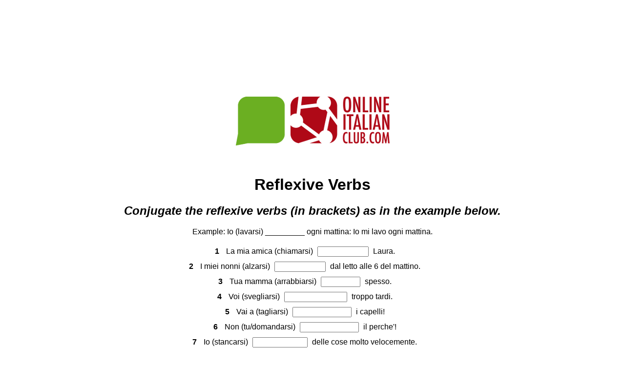

--- FILE ---
content_type: text/html; charset=utf-8
request_url: http://onlineitalianclub.com/free_italian_exercises/i_verbi_riflessivi_a2.html
body_size: 2617
content:
<!DOCTYPE html>
<html lang="en">
<head>
<meta charset="UTF-8">



<title>Italian Grammar Exercise - Reflexive Verbs</title>
<meta name="description" content="Learn Italian with this free grammar exercise on reflexive verbs.">



<meta name="viewport" content="width=device-width, initial-scale=1">
<link rel="shortcut icon" type="image/png" href="images/favicon.ico"/>
<style type="text/css" media="screen">

.container p 	{
	font-family: 'Droid Sans', sans-serif;
}

.container h1 	{
	MARGIN-TOP: 4px; FONT-SIZE: normal; FONT-WEIGHT: bold; FONT-FAMILY: 'Droid Sans', sans-serif;
}

.container h2 	{
	MARGIN-TOP: 4px; FONT-SIZE: normal; FONT-WEIGHT: bold; FONT-STYLE: italic; FONT-FAMILY: 'Droid Sans', sans-serif;
}

.container h3 	{
	MARGIN-TOP: 4px; FONT-SIZE: normal; FONT-WEIGHT: bold; FONT-FAMILY: 'Droid Sans', sans-serif;
}

.form {
	PADDING-RIGHT: 0px; PADDING-LEFT: 0px; MARGIN: 0px; PADDING-TOP: 5px; HEIGHT: 25px
}
.exercise {
	PADDING-RIGHT: 0px; PADDING-LEFT: 0px; PADDING-BOTTOM: 10px; MARGIN: 0px; PADDING-TOP: 20px
}

.exercise_number {
	font-family: 'Droid Sans', sans-serif;
	font-size: 1rem; 
	PADDING-RIGHT: 0px; PADDING-LEFT: 0px; FONT-WEIGHT: bold; PADDING-BOTTOM: 0px; MARGIN: 0px 10px 0px 0px; PADDING-TOP: 0px
}
.exercise_row {
	font-family: 'Droid Sans', sans-serif;
	font-size: 1rem; 
	MARGIN-BOTTOM: 5px
}
.exercise_text {
	font-family: 'Droid Sans', sans-serif;
	font-size: 1rem; 
	FONT-WEIGHT: normal; MARGIN: 0px 0px 25px
}
.exercise_marking {
	MARGIN: 0px 7px
}
.exercise_buttons {
	font-family: 'Droid Sans', sans-serif;
	font-size: 1rem;
	CLEAR: both; MARGIN: 50px 50px 50px;
}
.exercise_dropdown {
	MARGIN: 0px 5px
}
.exercise_gapfillbox {
	MARGIN: 10px 5px 0px
}
.sentencematching .exercise_text {
	WIDTH: 35%
}
.sentencematching SPAN {
	DISPLAY: block; FLOAT: left
}
.sentencematching INPUT {
	FLOAT: left 
}
.upper_alpha {
	FONT-WEIGHT: bold;  MARGIN-LEFT: 150px; MARGIN-RIGHT: 10px; 
}

/* Shared
–––––––––––––––––––––––––––––––––––––––––––––––––– */
.button {
  border-radius: 100px;
}

/* Sections
–––––––––––––––––––––––––––––––––––––––––––––––––– */
.section {
  padding: 0rem 0 0rem;
  text-align: center;
}
.section-heading,
.section-description {
  margin-bottom: 1.2rem;
}

/* Hero
–––––––––––––––––––––––––––––––––––––––––––––––––– */
.phones {
  position: relative;
}
.phone {
  position: relative;
  max-width: 80%;
  margin: 3rem auto -12rem;
}
.phone + .phone {
  display: none;
}

/* Values
–––––––––––––––––––––––––––––––––––––––––––––––––– */
.values {
  font-family: 'Droid Sans', sans-serif;
  background-size: cover;
  color: #000;
  padding-bottom: 2rem;
}
.value-multiplier {
  margin-bottom: .5rem;
  color: #11DFC7;
}
.value-heading {
  margin-bottom: .3rem;
}
.value-description {
  opacity: .8;
  font-weight: 300;
}

/* Help
–––––––––––––––––––––––––––––––––––––––––––––––––– */
.get-help {
}

/* Categories
–––––––––––––––––––––––––––––––––––––––––––––––––– */
.categories {
    background-size: cover;
  color: #fff;
}
.categories .section-description { 
  margin-bottom: 4rem;
}

/* Bigger than 550 */
@media (min-width: 550px) {
  .section {
    padding: 12rem 0 11rem;
  }
  .hero {
    padding-bottom: 12rem;
    text-align: center;
    height: 165px;
  }
  .phone {
    position: absolute;
    top: -7rem;
    right: 3rem;
    max-height: 362px;
    z-index: 3;
  }
  .phone + .phone {
    top: -6rem;
    display: block;
    max-width: 73.8%;
    right: 0;
    z-index: 2;
    max-height: 338px;
  }
  .hero-heading {
    font-size: 2.4rem;
  }
}

/* Bigger than 750 */
@media (min-width: 750px) {
  .hero {
    height: 190px;
  }
  .hero-heading {
    font-size: 2.6rem;
  }
  .section {
    padding: 14rem 0 15rem;
  }
  .hero {
    padding: 16rem 0 14rem;
  }
  .section-description {
    max-width: 60%;
    margin-left: auto;
    margin-right: auto;
  }
  .phone {
    top: -14rem;
    right: 5rem;
    max-height: 510px;
  }
  .phone + .phone {
    top: -12rem;
    max-height: 472px;
  }
  .categories {
    padding: 15rem 0 8rem;
  }
}

/* Bigger than 1000 */
@media (min-width: 1000px) {
  .section {
    padding: 0rem 0 0rem;
  }
  .hero {
    padding: 0rem 0;
  }
  .hero-heading {
    font-size: 3.0rem;
  }
  .phone {
    top: -16rem;
    max-height: 615px;
  }
  .phone + .phone {
    top: -14rem;
    max-height: 570px;
  }
}
}

</style>

<script>
  (function(i,s,o,g,r,a,m){i['GoogleAnalyticsObject']=r;i[r]=i[r]||function(){
  (i[r].q=i[r].q||[]).push(arguments)},i[r].l=1*new Date();a=s.createElement(o),
  m=s.getElementsByTagName(o)[0];a.async=1;a.src=g;m.parentNode.insertBefore(a,m)
  })(window,document,'script','//www.google-analytics.com/analytics.js','ga');

  ga('create', 'UA-52311043-3', 'auto');
  ga('send', 'pageview');

</script>

</head>

<body>

<div class="section hero">
    <div class="container">
      <div class="row">
	
      </div>
    </div>
  </div>

<div class="section get-help">
    <div class="container">
      <!-- Main content start -->

<a href="http://onlineitalianclub.com"><img src="images/OIC_logo_def_100x315.png"></a>
<br>
<br>
<br>
<br>

<!-- COPY EXERCISE CODE HERE -->

<SCRIPT language=JavaScript type=text/javascript>

<!--
//input questions as follows: ...Array("first phrase","required input", "second phrase", "input box length");

//when changing the number of questions, ensure you update the variable questionArray below, and also 
//the variables answerArray and imageArray in plurals.js accordingly.


var question1 = new Array("La mia amica (chiamarsi) ", "si chiama", " Laura.", "11");

var question2 = new Array("I miei nonni (alzarsi) ", "si alzano", " dal letto alle 6 del mattino.", "11");

var question3 = new Array("Tua mamma (arrabbiarsi) ", "si arrabbia", " spesso.", "8");

var question4 = new Array("Voi (svegliarsi) ","vi svegliate", " troppo tardi.", "14");

var question5 = new Array("Vai a (tagliarsi) ", "tagliarti", " i capelli!", "13");

var question6 = new Array("Non (tu/domandarsi) ", "domandarti", " il perche'!", "13");

var question7 = new Array("Io (stancarsi) ", "mi stanco", "delle cose molto velocemente.", "12");

var question8 = new Array("Noi (ricordarsi) ","ci ricordiamo", " delle nostre vacanze.", "16");



var questionArray = new Array (question1,question2,question3,question4,question5,question6,question7,question8);

var cheat = false;
//-->

    
  </SCRIPT>

<!-- INSERT the exercise heading between these div tags-->
      <h1>Reflexive Verbs</h1>

<!-- INSERT the exercise rubric between these div tags-->
      <h2>Conjugate the reflexive verbs (in brackets) as in the example below.</h2>
<p>Example: Io (lavarsi) _________ ogni mattina: Io mi lavo ogni mattina.</p>

<FORM id=form1 name=form1><!-- INSERT the Location of the gapfill javascript after scr= --> 

<SCRIPT language=JavaScript src="bits/plurals.js" type=text/javascript>
		
</SCRIPT>

</FORM>




<!-- END OF EXERCISE CODE -->	



		
<p>
<strong><a href="http://onlineitalianclub.com/free-italian-exercises-and-resources/">Back to list of free Italian exercises</a></strong>
<br>
<br>
</p>



<!-- Main content end -->	
    </div>
  </div>

<div class="section hero">
    <div class="container">
      <div class="row">
	
      </div>
    </div>
  </div>

<div class="section values">
    <div class="container">
      <div class="row">

	


      </div>
    </div>
  </div>
  
</body>
</html>

--- FILE ---
content_type: application/x-javascript; charset=utf-8
request_url: http://onlineitalianclub.com/free_italian_exercises/bits/plurals.js
body_size: 789
content:
setUpPage();
function setUpPage(){
	for(suindex = 0;suindex<questionArray.length;suindex++){
		document.write("<div class='exercise_row'><span class='exercise_number'>" + (suindex+1) + " </span><span class='exercise_text'>");
		document.write(questionArray[suindex][0]);
		document.write("</span><span class='exercise_gapfillbox'><input size=" + questionArray[suindex][3] + " name=ans" + (suindex+1) + "> </span><span class='exercise_text'>");
              		document.write(questionArray[suindex][2]);
            		document.write("</span><span class='exercise_marking'><img src='bits/transparent.gif' name='im" + (suindex +1) + "'></span> </div>");
		
		}
		{
			document.write("<div class='exercise_buttons'><input onClick=checkScore() type=button value='Punteggio' name='button'> <input type=button value='Soluzioni' onClick='reveal()' name='button2'> <input type='reset' onClick='again()' name='reset' value='Riprova'></div>");
			}
		
}

var answerArray = new Array(document.form1.ans1,document.form1.ans2,document.form1.ans3,document.form1.ans4,document.form1.ans5,document.form1.ans6,document.form1.ans7,document.form1.ans8,document.form1.ans9,document.form1.ans10);
var imageArray = new Array(document.images.im1,document.images.im2,document.images.im3,document.images.im4,document.images.im5,document.images.im6,document.images.im7,document.images.im8,document.images.im9,document.images.im10);
function checkScore() {
var answerArray = new Array(document.form1.ans1,document.form1.ans2,document.form1.ans3,document.form1.ans4,document.form1.ans5,document.form1.ans6, document.form1.ans7,document.form1.ans8,document.form1.ans9,document.form1.ans10);
var imageArray = new Array(document.images.im1,document.images.im2,document.images.im3,document.images.im4,document.images.im5,document.images.im6, document.images.im7,document.images.im8,document.images.im9,document.images.im10);
	if(cheat){
		alert("Per favore premi Riprova per riprovare")
	}else{
		var score = 0;
		for(csindex = 0;csindex<questionArray.length;csindex++){
			if (answerArray[csindex].value == questionArray[csindex][1]) {
				imageArray[csindex].src="bits/tick.gif";
				score++;
			} else {
				imageArray[csindex].src="bits/cross.gif";
			}
		}
		alert("Il tuo punteggio e "+score+" / " + questionArray.length);
	}
}




function reveal() {
var answerArray = new Array(document.form1.ans1,document.form1.ans2,document.form1.ans3,document.form1.ans4,document.form1.ans5,document.form1.ans6, document.form1.ans7,document.form1.ans8,document.form1.ans9,document.form1.ans10);
var imageArray = new Array(document.images.im1,document.images.im2,document.images.im3,document.images.im4,document.images.im5,document.images.im6, document.images.im7,document.images.im8,document.images.im9,document.images.im10);
	for(revindex = 0;revindex<questionArray.length;revindex++){
		answerArray[revindex].value = questionArray[revindex][1];
		imageArray[revindex].src="bits/transparent.gif";
	}
	cheat = true;
}
function again() {
var answerArray = new Array(document.form1.ans1,document.form1.ans2,document.form1.ans3,document.form1.ans4,document.form1.ans5,document.form1.ans6, document.form1.ans7,document.form1.ans8,document.form1.ans9,document.form1.ans10);
var imageArray = new Array(document.images.im1,document.images.im2,document.images.im3,document.images.im4,document.images.im5,document.images.im6, document.images.im7,document.images.im8,document.images.im9,document.images.im10);
	cheat = false;
	for(agindex = 0;agindex<questionArray.length;agindex++){
		answerArray[agindex].value = "";
		imageArray[agindex].src="bits/transparent.gif";
	}

}



